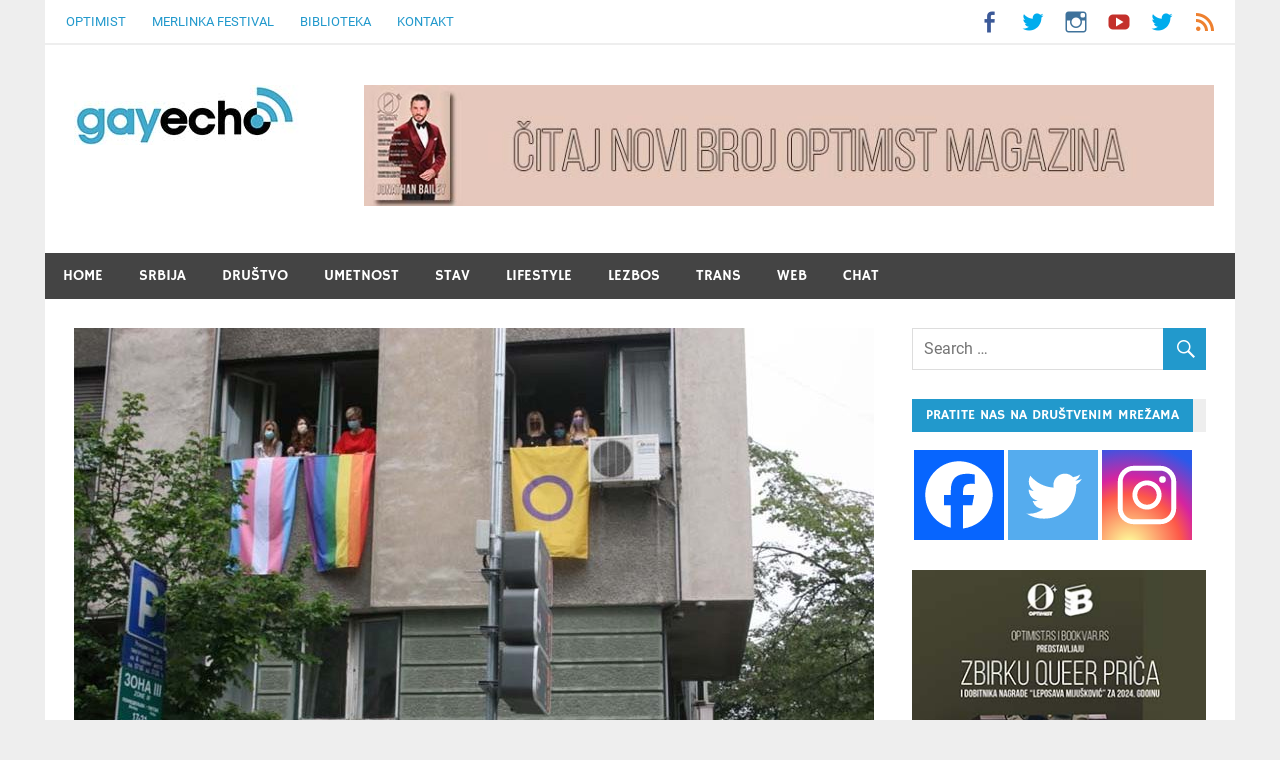

--- FILE ---
content_type: text/html; charset=UTF-8
request_url: https://gayecho.com/news/ombudsman-obojio-logo-u-boje-lgbt/
body_size: 20688
content:
<!DOCTYPE html>
<html lang="en-US">

<head>
	<link rel="apple-touch-icon" sizes="180x180" href="/apple-touch-icon.png">
	<link rel="icon" type="image/png" sizes="32x32" href="/favicon-32x32.png">
	<link rel="icon" type="image/png" sizes="16x16" href="/favicon-16x16.png">
	<link rel="manifest" href="/site.webmanifest">
	<link rel="mask-icon" href="/safari-pinned-tab.svg" color="#5bbad5">
	<meta name="msapplication-TileColor" content="#da532c">
	<meta name="theme-color" content="#ffffff">
	<script async src="https://pagead2.googlesyndication.com/pagead/js/adsbygoogle.js?client=ca-pub-4698472918800376"
     crossorigin="anonymous"></script>
<link rel="apple-touch-icon" sizes="57x57" href="/apple-icon-57x57.png">
<link rel="apple-touch-icon" sizes="60x60" href="/apple-icon-60x60.png">
<link rel="apple-touch-icon" sizes="72x72" href="/apple-icon-72x72.png">
<link rel="apple-touch-icon" sizes="76x76" href="/apple-icon-76x76.png">
<link rel="apple-touch-icon" sizes="114x114" href="/apple-icon-114x114.png">
<link rel="apple-touch-icon" sizes="120x120" href="/apple-icon-120x120.png">
<link rel="apple-touch-icon" sizes="144x144" href="/apple-icon-144x144.png">
<link rel="apple-touch-icon" sizes="152x152" href="/apple-icon-152x152.png">
<link rel="apple-touch-icon" sizes="180x180" href="/apple-icon-180x180.png">
<link rel="icon" type="image/png" sizes="192x192"  href="/android-icon-192x192.png">
<link rel="icon" type="image/png" sizes="32x32" href="/favicon-32x32.png">
<link rel="icon" type="image/png" sizes="96x96" href="/favicon-96x96.png">
<link rel="icon" type="image/png" sizes="16x16" href="/favicon-16x16.png">
<link rel="manifest" href="/manifest.json">
<meta name="msapplication-TileColor" content="#ffffff">
<meta name="msapplication-TileImage" content="/ms-icon-144x144.png">
<meta name="theme-color" content="#ffffff">
	
<meta name="twitter:card" content="summary_large_image">
<meta name="twitter:title" content="Ombudsman obojio logo u boje LGBT">
<meta name="twitter:description" content="TweetZaštitnik građana danas je, povodom Međunarodnog dana ponosa 27. juna, upozorio da se LGBTI osobe u Srbiji i dalje susreću sa napadima, pretnjama i nasiljem i ponovio da su potrebne [&hellip;]">
<meta name="twitter:image" content="https://gayecho.com/news/wp-content/uploads/2020/05/zastitnik-gradjana.jpg">

	<meta name="facebook-domain-verification" content="c9mimkxugje4qd473r3ve97o023jnu" />
<!-- Facebook Pixel Code -->
<script>
  !function(f,b,e,v,n,t,s)
  {if(f.fbq)return;n=f.fbq=function(){n.callMethod?
  n.callMethod.apply(n,arguments):n.queue.push(arguments)};
  if(!f._fbq)f._fbq=n;n.push=n;n.loaded=!0;n.version='2.0';
  n.queue=[];t=b.createElement(e);t.async=!0;
  t.src=v;s=b.getElementsByTagName(e)[0];
  s.parentNode.insertBefore(t,s)}(window, document,'script',
  'https://connect.facebook.net/en_US/fbevents.js');
  fbq('init', '762238300925536');
  fbq('track', 'PageView');
</script>
<noscript><img height="1" width="1" style="display:none"
  src="https://www.facebook.com/tr?id=762238300925536&ev=PageView&noscript=1"
/></noscript>
<!-- End Facebook Pixel Code -->
<meta charset="UTF-8">
<meta name="viewport" content="width=device-width, initial-scale=1">
<link rel="profile" href="http://gmpg.org/xfn/11">
<link rel="pingback" href="https://gayecho.com/news/xmlrpc.php">
	<script type="text/javascript">function theChampLoadEvent(e){var t=window.onload;if(typeof window.onload!="function"){window.onload=e}else{window.onload=function(){t();e()}}}</script>
		<script type="text/javascript">var theChampDefaultLang = 'en_US', theChampCloseIconPath = 'https://gayecho.com/news/wp-content/plugins/super-socializer/images/close.png';</script>
		<script>var theChampSiteUrl = 'https://gayecho.com/news', theChampVerified = 0, theChampEmailPopup = 0, heateorSsMoreSharePopupSearchText = 'Search';</script>
			<script> var theChampFBKey = '', theChampFBLang = 'en_US', theChampFbLikeMycred = 0, theChampSsga = 0, theChampCommentNotification = 0, theChampHeateorFcmRecentComments = 0, theChampFbIosLogin = 0; </script>
			<style type="text/css">
						.the_champ_button_instagram span.the_champ_svg,a.the_champ_instagram span.the_champ_svg{background:radial-gradient(circle at 30% 107%,#fdf497 0,#fdf497 5%,#fd5949 45%,#d6249f 60%,#285aeb 90%)}
					.the_champ_horizontal_sharing .the_champ_svg,.heateor_ss_standard_follow_icons_container .the_champ_svg{
					color: #fff;
				border-width: 0px;
		border-style: solid;
		border-color: transparent;
	}
		.the_champ_horizontal_sharing .theChampTCBackground{
		color:#666;
	}
		.the_champ_horizontal_sharing span.the_champ_svg:hover,.heateor_ss_standard_follow_icons_container span.the_champ_svg:hover{
				border-color: transparent;
	}
		.the_champ_vertical_sharing span.the_champ_svg,.heateor_ss_floating_follow_icons_container span.the_champ_svg{
					color: #fff;
				border-width: 0px;
		border-style: solid;
		border-color: transparent;
	}
		.the_champ_vertical_sharing .theChampTCBackground{
		color:#666;
	}
		.the_champ_vertical_sharing span.the_champ_svg:hover,.heateor_ss_floating_follow_icons_container span.the_champ_svg:hover{
						border-color: transparent;
		}
	@media screen and (max-width:783px){.the_champ_vertical_sharing{display:none!important}}div.heateor_ss_mobile_footer{display:none;}@media screen and (max-width:783px){div.the_champ_bottom_sharing div.the_champ_sharing_ul .theChampTCBackground{width:100%!important;background-color:white}div.the_champ_bottom_sharing{width:100%!important;left:0!important;}div.the_champ_bottom_sharing a{width:11.111111111111% !important;margin:0!important;padding:0!important;}div.the_champ_bottom_sharing .the_champ_svg{width:100%!important;}div.the_champ_bottom_sharing div.theChampTotalShareCount{font-size:.7em!important;line-height:28px!important}div.the_champ_bottom_sharing div.theChampTotalShareText{font-size:.5em!important;line-height:0px!important}div.heateor_ss_mobile_footer{display:block;height:40px;}.the_champ_bottom_sharing{padding:0!important;display:block!important;width: auto!important;bottom:-2px!important;top: auto!important;}.the_champ_bottom_sharing .the_champ_square_count{line-height: inherit;}.the_champ_bottom_sharing .theChampSharingArrow{display:none;}.the_champ_bottom_sharing .theChampTCBackground{margin-right: 1.1em !important}}</style>
	<meta name='robots' content='index, follow, max-image-preview:large, max-snippet:-1, max-video-preview:-1' />

	<!-- This site is optimized with the Yoast SEO plugin v26.7 - https://yoast.com/wordpress/plugins/seo/ -->
	<title>Ombudsman obojio logo u boje LGBT - GayEcho</title>
	<link rel="canonical" href="https://gayecho.com/news/ombudsman-obojio-logo-u-boje-lgbt/" />
	<meta property="og:locale" content="en_US" />
	<meta property="og:type" content="article" />
	<meta property="og:title" content="Ombudsman obojio logo u boje LGBT - GayEcho" />
	<meta property="og:description" content="TweetZaštitnik građana danas je, povodom Međunarodnog dana ponosa 27. juna, upozorio da se LGBTI osobe u Srbiji i dalje susreću sa napadima, pretnjama i nasiljem i ponovio da su potrebne [&hellip;]" />
	<meta property="og:url" content="https://gayecho.com/news/ombudsman-obojio-logo-u-boje-lgbt/" />
	<meta property="og:site_name" content="GayEcho" />
	<meta property="article:publisher" content="https://www.facebook.com/gayecho" />
	<meta property="article:published_time" content="2020-06-27T14:36:05+00:00" />
	<meta property="og:image" content="https://gayecho.com/news/wp-content/uploads/2020/05/zastitnik-gradjana.jpg" />
	<meta property="og:image:width" content="800" />
	<meta property="og:image:height" content="440" />
	<meta property="og:image:type" content="image/jpeg" />
	<meta name="author" content="admin" />
	<meta name="twitter:label1" content="Written by" />
	<meta name="twitter:data1" content="admin" />
	<meta name="twitter:label2" content="Est. reading time" />
	<meta name="twitter:data2" content="2 minutes" />
	<script type="application/ld+json" class="yoast-schema-graph">{"@context":"https://schema.org","@graph":[{"@type":"Article","@id":"https://gayecho.com/news/ombudsman-obojio-logo-u-boje-lgbt/#article","isPartOf":{"@id":"https://gayecho.com/news/ombudsman-obojio-logo-u-boje-lgbt/"},"author":{"name":"admin","@id":"https://gayecho.com/news/#/schema/person/8242572e33fa715d40519064238b57d2"},"headline":"Ombudsman obojio logo u boje LGBT","datePublished":"2020-06-27T14:36:05+00:00","mainEntityOfPage":{"@id":"https://gayecho.com/news/ombudsman-obojio-logo-u-boje-lgbt/"},"wordCount":412,"commentCount":0,"publisher":{"@id":"https://gayecho.com/news/#organization"},"image":{"@id":"https://gayecho.com/news/ombudsman-obojio-logo-u-boje-lgbt/#primaryimage"},"thumbnailUrl":"https://gayecho.com/news/wp-content/uploads/2020/05/zastitnik-gradjana.jpg","keywords":["aktivizam","Dnevnik","gej parada","Srbija"],"articleSection":["Društvo"],"inLanguage":"en-US","potentialAction":[{"@type":"CommentAction","name":"Comment","target":["https://gayecho.com/news/ombudsman-obojio-logo-u-boje-lgbt/#respond"]}]},{"@type":"WebPage","@id":"https://gayecho.com/news/ombudsman-obojio-logo-u-boje-lgbt/","url":"https://gayecho.com/news/ombudsman-obojio-logo-u-boje-lgbt/","name":"Ombudsman obojio logo u boje LGBT - GayEcho","isPartOf":{"@id":"https://gayecho.com/news/#website"},"primaryImageOfPage":{"@id":"https://gayecho.com/news/ombudsman-obojio-logo-u-boje-lgbt/#primaryimage"},"image":{"@id":"https://gayecho.com/news/ombudsman-obojio-logo-u-boje-lgbt/#primaryimage"},"thumbnailUrl":"https://gayecho.com/news/wp-content/uploads/2020/05/zastitnik-gradjana.jpg","datePublished":"2020-06-27T14:36:05+00:00","breadcrumb":{"@id":"https://gayecho.com/news/ombudsman-obojio-logo-u-boje-lgbt/#breadcrumb"},"inLanguage":"en-US","potentialAction":[{"@type":"ReadAction","target":["https://gayecho.com/news/ombudsman-obojio-logo-u-boje-lgbt/"]}]},{"@type":"ImageObject","inLanguage":"en-US","@id":"https://gayecho.com/news/ombudsman-obojio-logo-u-boje-lgbt/#primaryimage","url":"https://gayecho.com/news/wp-content/uploads/2020/05/zastitnik-gradjana.jpg","contentUrl":"https://gayecho.com/news/wp-content/uploads/2020/05/zastitnik-gradjana.jpg","width":800,"height":440},{"@type":"BreadcrumbList","@id":"https://gayecho.com/news/ombudsman-obojio-logo-u-boje-lgbt/#breadcrumb","itemListElement":[{"@type":"ListItem","position":1,"name":"Home","item":"https://gayecho.com/news/"},{"@type":"ListItem","position":2,"name":"Ombudsman obojio logo u boje LGBT"}]},{"@type":"WebSite","@id":"https://gayecho.com/news/#website","url":"https://gayecho.com/news/","name":"GayEcho","description":"Javni servis gej Srbije [LGBT Srbija]","publisher":{"@id":"https://gayecho.com/news/#organization"},"potentialAction":[{"@type":"SearchAction","target":{"@type":"EntryPoint","urlTemplate":"https://gayecho.com/news/?s={search_term_string}"},"query-input":{"@type":"PropertyValueSpecification","valueRequired":true,"valueName":"search_term_string"}}],"inLanguage":"en-US"},{"@type":"Organization","@id":"https://gayecho.com/news/#organization","name":"GayEcho","url":"https://gayecho.com/news/","logo":{"@type":"ImageObject","inLanguage":"en-US","@id":"https://gayecho.com/news/#/schema/logo/image/","url":"https://gayecho.com/news/wp-content/uploads/2017/03/gayecho-logo.jpg","contentUrl":"https://gayecho.com/news/wp-content/uploads/2017/03/gayecho-logo.jpg","width":225,"height":60,"caption":"GayEcho"},"image":{"@id":"https://gayecho.com/news/#/schema/logo/image/"},"sameAs":["https://www.facebook.com/gayecho","https://x.com/gayecho","https://www.instagram.com/ispustujme"]},{"@type":"Person","@id":"https://gayecho.com/news/#/schema/person/8242572e33fa715d40519064238b57d2","name":"admin","image":{"@type":"ImageObject","inLanguage":"en-US","@id":"https://gayecho.com/news/#/schema/person/image/","url":"https://secure.gravatar.com/avatar/b6c14e834ac333d79570a019cabf62da50c52d1473773bc0513edc256790dfe9?s=96&d=mm&r=g","contentUrl":"https://secure.gravatar.com/avatar/b6c14e834ac333d79570a019cabf62da50c52d1473773bc0513edc256790dfe9?s=96&d=mm&r=g","caption":"admin"},"url":"https://gayecho.com/news/author/admin/"}]}</script>
	<!-- / Yoast SEO plugin. -->


<link rel='dns-prefetch' href='//www.googletagmanager.com' />
<link rel='dns-prefetch' href='//pagead2.googlesyndication.com' />
<link rel="alternate" type="application/rss+xml" title="GayEcho &raquo; Feed" href="https://gayecho.com/news/feed/" />
<link rel="alternate" type="application/rss+xml" title="GayEcho &raquo; Comments Feed" href="https://gayecho.com/news/comments/feed/" />
<link rel="alternate" type="application/rss+xml" title="GayEcho &raquo; Ombudsman obojio logo u boje LGBT Comments Feed" href="https://gayecho.com/news/ombudsman-obojio-logo-u-boje-lgbt/feed/" />
<link rel="alternate" title="oEmbed (JSON)" type="application/json+oembed" href="https://gayecho.com/news/wp-json/oembed/1.0/embed?url=https%3A%2F%2Fgayecho.com%2Fnews%2Fombudsman-obojio-logo-u-boje-lgbt%2F" />
<link rel="alternate" title="oEmbed (XML)" type="text/xml+oembed" href="https://gayecho.com/news/wp-json/oembed/1.0/embed?url=https%3A%2F%2Fgayecho.com%2Fnews%2Fombudsman-obojio-logo-u-boje-lgbt%2F&#038;format=xml" />
<style id='wp-img-auto-sizes-contain-inline-css' type='text/css'>
img:is([sizes=auto i],[sizes^="auto," i]){contain-intrinsic-size:3000px 1500px}
/*# sourceURL=wp-img-auto-sizes-contain-inline-css */
</style>
<link rel='stylesheet' id='merlin-custom-fonts-css' href='https://gayecho.com/news/wp-content/themes/merlin/css/custom-fonts.css?ver=20180413' type='text/css' media='all' />
<style id='wp-emoji-styles-inline-css' type='text/css'>

	img.wp-smiley, img.emoji {
		display: inline !important;
		border: none !important;
		box-shadow: none !important;
		height: 1em !important;
		width: 1em !important;
		margin: 0 0.07em !important;
		vertical-align: -0.1em !important;
		background: none !important;
		padding: 0 !important;
	}
/*# sourceURL=wp-emoji-styles-inline-css */
</style>
<style id='wp-block-library-inline-css' type='text/css'>
:root{--wp-block-synced-color:#7a00df;--wp-block-synced-color--rgb:122,0,223;--wp-bound-block-color:var(--wp-block-synced-color);--wp-editor-canvas-background:#ddd;--wp-admin-theme-color:#007cba;--wp-admin-theme-color--rgb:0,124,186;--wp-admin-theme-color-darker-10:#006ba1;--wp-admin-theme-color-darker-10--rgb:0,107,160.5;--wp-admin-theme-color-darker-20:#005a87;--wp-admin-theme-color-darker-20--rgb:0,90,135;--wp-admin-border-width-focus:2px}@media (min-resolution:192dpi){:root{--wp-admin-border-width-focus:1.5px}}.wp-element-button{cursor:pointer}:root .has-very-light-gray-background-color{background-color:#eee}:root .has-very-dark-gray-background-color{background-color:#313131}:root .has-very-light-gray-color{color:#eee}:root .has-very-dark-gray-color{color:#313131}:root .has-vivid-green-cyan-to-vivid-cyan-blue-gradient-background{background:linear-gradient(135deg,#00d084,#0693e3)}:root .has-purple-crush-gradient-background{background:linear-gradient(135deg,#34e2e4,#4721fb 50%,#ab1dfe)}:root .has-hazy-dawn-gradient-background{background:linear-gradient(135deg,#faaca8,#dad0ec)}:root .has-subdued-olive-gradient-background{background:linear-gradient(135deg,#fafae1,#67a671)}:root .has-atomic-cream-gradient-background{background:linear-gradient(135deg,#fdd79a,#004a59)}:root .has-nightshade-gradient-background{background:linear-gradient(135deg,#330968,#31cdcf)}:root .has-midnight-gradient-background{background:linear-gradient(135deg,#020381,#2874fc)}:root{--wp--preset--font-size--normal:16px;--wp--preset--font-size--huge:42px}.has-regular-font-size{font-size:1em}.has-larger-font-size{font-size:2.625em}.has-normal-font-size{font-size:var(--wp--preset--font-size--normal)}.has-huge-font-size{font-size:var(--wp--preset--font-size--huge)}.has-text-align-center{text-align:center}.has-text-align-left{text-align:left}.has-text-align-right{text-align:right}.has-fit-text{white-space:nowrap!important}#end-resizable-editor-section{display:none}.aligncenter{clear:both}.items-justified-left{justify-content:flex-start}.items-justified-center{justify-content:center}.items-justified-right{justify-content:flex-end}.items-justified-space-between{justify-content:space-between}.screen-reader-text{border:0;clip-path:inset(50%);height:1px;margin:-1px;overflow:hidden;padding:0;position:absolute;width:1px;word-wrap:normal!important}.screen-reader-text:focus{background-color:#ddd;clip-path:none;color:#444;display:block;font-size:1em;height:auto;left:5px;line-height:normal;padding:15px 23px 14px;text-decoration:none;top:5px;width:auto;z-index:100000}html :where(.has-border-color){border-style:solid}html :where([style*=border-top-color]){border-top-style:solid}html :where([style*=border-right-color]){border-right-style:solid}html :where([style*=border-bottom-color]){border-bottom-style:solid}html :where([style*=border-left-color]){border-left-style:solid}html :where([style*=border-width]){border-style:solid}html :where([style*=border-top-width]){border-top-style:solid}html :where([style*=border-right-width]){border-right-style:solid}html :where([style*=border-bottom-width]){border-bottom-style:solid}html :where([style*=border-left-width]){border-left-style:solid}html :where(img[class*=wp-image-]){height:auto;max-width:100%}:where(figure){margin:0 0 1em}html :where(.is-position-sticky){--wp-admin--admin-bar--position-offset:var(--wp-admin--admin-bar--height,0px)}@media screen and (max-width:600px){html :where(.is-position-sticky){--wp-admin--admin-bar--position-offset:0px}}

/*# sourceURL=wp-block-library-inline-css */
</style><style id='global-styles-inline-css' type='text/css'>
:root{--wp--preset--aspect-ratio--square: 1;--wp--preset--aspect-ratio--4-3: 4/3;--wp--preset--aspect-ratio--3-4: 3/4;--wp--preset--aspect-ratio--3-2: 3/2;--wp--preset--aspect-ratio--2-3: 2/3;--wp--preset--aspect-ratio--16-9: 16/9;--wp--preset--aspect-ratio--9-16: 9/16;--wp--preset--color--black: #353535;--wp--preset--color--cyan-bluish-gray: #abb8c3;--wp--preset--color--white: #ffffff;--wp--preset--color--pale-pink: #f78da7;--wp--preset--color--vivid-red: #cf2e2e;--wp--preset--color--luminous-vivid-orange: #ff6900;--wp--preset--color--luminous-vivid-amber: #fcb900;--wp--preset--color--light-green-cyan: #7bdcb5;--wp--preset--color--vivid-green-cyan: #00d084;--wp--preset--color--pale-cyan-blue: #8ed1fc;--wp--preset--color--vivid-cyan-blue: #0693e3;--wp--preset--color--vivid-purple: #9b51e0;--wp--preset--color--primary: #2299cc;--wp--preset--color--light-gray: #f0f0f0;--wp--preset--color--dark-gray: #777777;--wp--preset--gradient--vivid-cyan-blue-to-vivid-purple: linear-gradient(135deg,rgb(6,147,227) 0%,rgb(155,81,224) 100%);--wp--preset--gradient--light-green-cyan-to-vivid-green-cyan: linear-gradient(135deg,rgb(122,220,180) 0%,rgb(0,208,130) 100%);--wp--preset--gradient--luminous-vivid-amber-to-luminous-vivid-orange: linear-gradient(135deg,rgb(252,185,0) 0%,rgb(255,105,0) 100%);--wp--preset--gradient--luminous-vivid-orange-to-vivid-red: linear-gradient(135deg,rgb(255,105,0) 0%,rgb(207,46,46) 100%);--wp--preset--gradient--very-light-gray-to-cyan-bluish-gray: linear-gradient(135deg,rgb(238,238,238) 0%,rgb(169,184,195) 100%);--wp--preset--gradient--cool-to-warm-spectrum: linear-gradient(135deg,rgb(74,234,220) 0%,rgb(151,120,209) 20%,rgb(207,42,186) 40%,rgb(238,44,130) 60%,rgb(251,105,98) 80%,rgb(254,248,76) 100%);--wp--preset--gradient--blush-light-purple: linear-gradient(135deg,rgb(255,206,236) 0%,rgb(152,150,240) 100%);--wp--preset--gradient--blush-bordeaux: linear-gradient(135deg,rgb(254,205,165) 0%,rgb(254,45,45) 50%,rgb(107,0,62) 100%);--wp--preset--gradient--luminous-dusk: linear-gradient(135deg,rgb(255,203,112) 0%,rgb(199,81,192) 50%,rgb(65,88,208) 100%);--wp--preset--gradient--pale-ocean: linear-gradient(135deg,rgb(255,245,203) 0%,rgb(182,227,212) 50%,rgb(51,167,181) 100%);--wp--preset--gradient--electric-grass: linear-gradient(135deg,rgb(202,248,128) 0%,rgb(113,206,126) 100%);--wp--preset--gradient--midnight: linear-gradient(135deg,rgb(2,3,129) 0%,rgb(40,116,252) 100%);--wp--preset--font-size--small: 13px;--wp--preset--font-size--medium: 20px;--wp--preset--font-size--large: 36px;--wp--preset--font-size--x-large: 42px;--wp--preset--spacing--20: 0.44rem;--wp--preset--spacing--30: 0.67rem;--wp--preset--spacing--40: 1rem;--wp--preset--spacing--50: 1.5rem;--wp--preset--spacing--60: 2.25rem;--wp--preset--spacing--70: 3.38rem;--wp--preset--spacing--80: 5.06rem;--wp--preset--shadow--natural: 6px 6px 9px rgba(0, 0, 0, 0.2);--wp--preset--shadow--deep: 12px 12px 50px rgba(0, 0, 0, 0.4);--wp--preset--shadow--sharp: 6px 6px 0px rgba(0, 0, 0, 0.2);--wp--preset--shadow--outlined: 6px 6px 0px -3px rgb(255, 255, 255), 6px 6px rgb(0, 0, 0);--wp--preset--shadow--crisp: 6px 6px 0px rgb(0, 0, 0);}:where(.is-layout-flex){gap: 0.5em;}:where(.is-layout-grid){gap: 0.5em;}body .is-layout-flex{display: flex;}.is-layout-flex{flex-wrap: wrap;align-items: center;}.is-layout-flex > :is(*, div){margin: 0;}body .is-layout-grid{display: grid;}.is-layout-grid > :is(*, div){margin: 0;}:where(.wp-block-columns.is-layout-flex){gap: 2em;}:where(.wp-block-columns.is-layout-grid){gap: 2em;}:where(.wp-block-post-template.is-layout-flex){gap: 1.25em;}:where(.wp-block-post-template.is-layout-grid){gap: 1.25em;}.has-black-color{color: var(--wp--preset--color--black) !important;}.has-cyan-bluish-gray-color{color: var(--wp--preset--color--cyan-bluish-gray) !important;}.has-white-color{color: var(--wp--preset--color--white) !important;}.has-pale-pink-color{color: var(--wp--preset--color--pale-pink) !important;}.has-vivid-red-color{color: var(--wp--preset--color--vivid-red) !important;}.has-luminous-vivid-orange-color{color: var(--wp--preset--color--luminous-vivid-orange) !important;}.has-luminous-vivid-amber-color{color: var(--wp--preset--color--luminous-vivid-amber) !important;}.has-light-green-cyan-color{color: var(--wp--preset--color--light-green-cyan) !important;}.has-vivid-green-cyan-color{color: var(--wp--preset--color--vivid-green-cyan) !important;}.has-pale-cyan-blue-color{color: var(--wp--preset--color--pale-cyan-blue) !important;}.has-vivid-cyan-blue-color{color: var(--wp--preset--color--vivid-cyan-blue) !important;}.has-vivid-purple-color{color: var(--wp--preset--color--vivid-purple) !important;}.has-black-background-color{background-color: var(--wp--preset--color--black) !important;}.has-cyan-bluish-gray-background-color{background-color: var(--wp--preset--color--cyan-bluish-gray) !important;}.has-white-background-color{background-color: var(--wp--preset--color--white) !important;}.has-pale-pink-background-color{background-color: var(--wp--preset--color--pale-pink) !important;}.has-vivid-red-background-color{background-color: var(--wp--preset--color--vivid-red) !important;}.has-luminous-vivid-orange-background-color{background-color: var(--wp--preset--color--luminous-vivid-orange) !important;}.has-luminous-vivid-amber-background-color{background-color: var(--wp--preset--color--luminous-vivid-amber) !important;}.has-light-green-cyan-background-color{background-color: var(--wp--preset--color--light-green-cyan) !important;}.has-vivid-green-cyan-background-color{background-color: var(--wp--preset--color--vivid-green-cyan) !important;}.has-pale-cyan-blue-background-color{background-color: var(--wp--preset--color--pale-cyan-blue) !important;}.has-vivid-cyan-blue-background-color{background-color: var(--wp--preset--color--vivid-cyan-blue) !important;}.has-vivid-purple-background-color{background-color: var(--wp--preset--color--vivid-purple) !important;}.has-black-border-color{border-color: var(--wp--preset--color--black) !important;}.has-cyan-bluish-gray-border-color{border-color: var(--wp--preset--color--cyan-bluish-gray) !important;}.has-white-border-color{border-color: var(--wp--preset--color--white) !important;}.has-pale-pink-border-color{border-color: var(--wp--preset--color--pale-pink) !important;}.has-vivid-red-border-color{border-color: var(--wp--preset--color--vivid-red) !important;}.has-luminous-vivid-orange-border-color{border-color: var(--wp--preset--color--luminous-vivid-orange) !important;}.has-luminous-vivid-amber-border-color{border-color: var(--wp--preset--color--luminous-vivid-amber) !important;}.has-light-green-cyan-border-color{border-color: var(--wp--preset--color--light-green-cyan) !important;}.has-vivid-green-cyan-border-color{border-color: var(--wp--preset--color--vivid-green-cyan) !important;}.has-pale-cyan-blue-border-color{border-color: var(--wp--preset--color--pale-cyan-blue) !important;}.has-vivid-cyan-blue-border-color{border-color: var(--wp--preset--color--vivid-cyan-blue) !important;}.has-vivid-purple-border-color{border-color: var(--wp--preset--color--vivid-purple) !important;}.has-vivid-cyan-blue-to-vivid-purple-gradient-background{background: var(--wp--preset--gradient--vivid-cyan-blue-to-vivid-purple) !important;}.has-light-green-cyan-to-vivid-green-cyan-gradient-background{background: var(--wp--preset--gradient--light-green-cyan-to-vivid-green-cyan) !important;}.has-luminous-vivid-amber-to-luminous-vivid-orange-gradient-background{background: var(--wp--preset--gradient--luminous-vivid-amber-to-luminous-vivid-orange) !important;}.has-luminous-vivid-orange-to-vivid-red-gradient-background{background: var(--wp--preset--gradient--luminous-vivid-orange-to-vivid-red) !important;}.has-very-light-gray-to-cyan-bluish-gray-gradient-background{background: var(--wp--preset--gradient--very-light-gray-to-cyan-bluish-gray) !important;}.has-cool-to-warm-spectrum-gradient-background{background: var(--wp--preset--gradient--cool-to-warm-spectrum) !important;}.has-blush-light-purple-gradient-background{background: var(--wp--preset--gradient--blush-light-purple) !important;}.has-blush-bordeaux-gradient-background{background: var(--wp--preset--gradient--blush-bordeaux) !important;}.has-luminous-dusk-gradient-background{background: var(--wp--preset--gradient--luminous-dusk) !important;}.has-pale-ocean-gradient-background{background: var(--wp--preset--gradient--pale-ocean) !important;}.has-electric-grass-gradient-background{background: var(--wp--preset--gradient--electric-grass) !important;}.has-midnight-gradient-background{background: var(--wp--preset--gradient--midnight) !important;}.has-small-font-size{font-size: var(--wp--preset--font-size--small) !important;}.has-medium-font-size{font-size: var(--wp--preset--font-size--medium) !important;}.has-large-font-size{font-size: var(--wp--preset--font-size--large) !important;}.has-x-large-font-size{font-size: var(--wp--preset--font-size--x-large) !important;}
/*# sourceURL=global-styles-inline-css */
</style>

<style id='classic-theme-styles-inline-css' type='text/css'>
/*! This file is auto-generated */
.wp-block-button__link{color:#fff;background-color:#32373c;border-radius:9999px;box-shadow:none;text-decoration:none;padding:calc(.667em + 2px) calc(1.333em + 2px);font-size:1.125em}.wp-block-file__button{background:#32373c;color:#fff;text-decoration:none}
/*# sourceURL=/wp-includes/css/classic-themes.min.css */
</style>
<link rel='stylesheet' id='merlin-stylesheet-css' href='https://gayecho.com/news/wp-content/themes/merlin/style.css?ver=1.4.4' type='text/css' media='all' />
<style id='merlin-stylesheet-inline-css' type='text/css'>
.site-title, .site-description {
	position: absolute;
	clip: rect(1px, 1px, 1px, 1px);
}
/*# sourceURL=merlin-stylesheet-inline-css */
</style>
<link rel='stylesheet' id='genericons-css' href='https://gayecho.com/news/wp-content/themes/merlin/css/genericons/genericons.css?ver=3.4.1' type='text/css' media='all' />
<link rel='stylesheet' id='themezee-related-posts-css' href='https://gayecho.com/news/wp-content/themes/merlin/css/themezee-related-posts.css?ver=20160421' type='text/css' media='all' />
<link rel='stylesheet' id='merlin-flexslider-css' href='https://gayecho.com/news/wp-content/themes/merlin/css/flexslider.css?ver=6.9' type='text/css' media='all' />
<link rel='stylesheet' id='the_champ_frontend_css-css' href='https://gayecho.com/news/wp-content/plugins/super-socializer/css/front.css?ver=7.14.5' type='text/css' media='all' />
<link rel='stylesheet' id='__EPYT__style-css' href='https://gayecho.com/news/wp-content/plugins/youtube-embed-plus/styles/ytprefs.min.css?ver=14.2.4' type='text/css' media='all' />
<style id='__EPYT__style-inline-css' type='text/css'>

                .epyt-gallery-thumb {
                        width: 33.333%;
                }
                
/*# sourceURL=__EPYT__style-inline-css */
</style>
<script type="text/javascript" src="https://gayecho.com/news/wp-includes/js/jquery/jquery.min.js?ver=3.7.1" id="jquery-core-js"></script>
<script type="text/javascript" src="https://gayecho.com/news/wp-includes/js/jquery/jquery-migrate.min.js?ver=3.4.1" id="jquery-migrate-js"></script>
<script type="text/javascript" src="https://gayecho.com/news/wp-content/themes/merlin/js/navigation.js?ver=20160719" id="merlin-jquery-navigation-js"></script>
<script type="text/javascript" src="https://gayecho.com/news/wp-content/themes/merlin/js/sidebar.js?ver=6.9" id="merlin-jquery-sidebar-js"></script>
<script type="text/javascript" src="https://gayecho.com/news/wp-content/themes/merlin/js/jquery.flexslider-min.js?ver=2.6.0" id="merlin-flexslider-js"></script>
<script type="text/javascript" id="merlin-post-slider-js-extra">
/* <![CDATA[ */
var merlin_slider_params = {"animation":"slide","speed":"3000"};
//# sourceURL=merlin-post-slider-js-extra
/* ]]> */
</script>
<script type="text/javascript" src="https://gayecho.com/news/wp-content/themes/merlin/js/slider.js?ver=6.9" id="merlin-post-slider-js"></script>
<script type="text/javascript" id="ai-js-js-extra">
/* <![CDATA[ */
var MyAjax = {"ajaxurl":"https://gayecho.com/news/wp-admin/admin-ajax.php","security":"c78607b706"};
//# sourceURL=ai-js-js-extra
/* ]]> */
</script>
<script type="text/javascript" src="https://gayecho.com/news/wp-content/plugins/advanced-iframe/js/ai.min.js?ver=510633" id="ai-js-js"></script>
<script type="text/javascript" id="__ytprefs__-js-extra">
/* <![CDATA[ */
var _EPYT_ = {"ajaxurl":"https://gayecho.com/news/wp-admin/admin-ajax.php","security":"508aba9fbc","gallery_scrolloffset":"20","eppathtoscripts":"https://gayecho.com/news/wp-content/plugins/youtube-embed-plus/scripts/","eppath":"https://gayecho.com/news/wp-content/plugins/youtube-embed-plus/","epresponsiveselector":"[\"iframe.__youtube_prefs__\",\"iframe[src*='youtube.com']\",\"iframe[src*='youtube-nocookie.com']\",\"iframe[data-ep-src*='youtube.com']\",\"iframe[data-ep-src*='youtube-nocookie.com']\",\"iframe[data-ep-gallerysrc*='youtube.com']\"]","epdovol":"1","version":"14.2.4","evselector":"iframe.__youtube_prefs__[src], iframe[src*=\"youtube.com/embed/\"], iframe[src*=\"youtube-nocookie.com/embed/\"]","ajax_compat":"","maxres_facade":"eager","ytapi_load":"light","pause_others":"","stopMobileBuffer":"1","facade_mode":"","not_live_on_channel":""};
//# sourceURL=__ytprefs__-js-extra
/* ]]> */
</script>
<script type="text/javascript" src="https://gayecho.com/news/wp-content/plugins/youtube-embed-plus/scripts/ytprefs.min.js?ver=14.2.4" id="__ytprefs__-js"></script>
<link rel="https://api.w.org/" href="https://gayecho.com/news/wp-json/" /><link rel="alternate" title="JSON" type="application/json" href="https://gayecho.com/news/wp-json/wp/v2/posts/11934" /><link rel="EditURI" type="application/rsd+xml" title="RSD" href="https://gayecho.com/news/xmlrpc.php?rsd" />
<meta name="generator" content="WordPress 6.9" />
<link rel='shortlink' href='https://gayecho.com/news/?p=11934' />
<meta name="generator" content="Site Kit by Google 1.170.0" /><meta name="google-site-verification" content="8ifb8PrKthfDw0-rH2ssPm3kLbMmJlQ8R1Fju0_Ik2c">
<!-- Google AdSense meta tags added by Site Kit -->
<meta name="google-adsense-platform-account" content="ca-host-pub-2644536267352236">
<meta name="google-adsense-platform-domain" content="sitekit.withgoogle.com">
<!-- End Google AdSense meta tags added by Site Kit -->

<!-- Google AdSense snippet added by Site Kit -->
<script type="text/javascript" async="async" src="https://pagead2.googlesyndication.com/pagead/js/adsbygoogle.js?client=ca-pub-2328936569011503&amp;host=ca-host-pub-2644536267352236" crossorigin="anonymous"></script>

<!-- End Google AdSense snippet added by Site Kit -->
<link rel="icon" href="https://gayecho.com/news/wp-content/uploads/2024/01/cropped-gayecho-32x32.png" sizes="32x32" />
<link rel="icon" href="https://gayecho.com/news/wp-content/uploads/2024/01/cropped-gayecho-192x192.png" sizes="192x192" />
<link rel="apple-touch-icon" href="https://gayecho.com/news/wp-content/uploads/2024/01/cropped-gayecho-180x180.png" />
<meta name="msapplication-TileImage" content="https://gayecho.com/news/wp-content/uploads/2024/01/cropped-gayecho-270x270.png" />
<script data-ad-client="ca-pub-4698472918800376" async src="https://pagead2.googlesyndication.com/pagead/js/adsbygoogle.js"></script>
</head>

<body class="wp-singular post-template-default single single-post postid-11934 single-format-standard wp-custom-logo wp-theme-merlin sticky-navigation">

	<div id="page" class="hfeed site">

		<a class="skip-link screen-reader-text" href="#content">Skip to content</a>

		<header id="masthead" class="site-header clearfix" role="banner">

			<div id="header-top" class="header-bar-wrap">

				
	<div id="header-bar" class="header-bar clearfix">
		
		
			<div id="header-social-icons" class="social-icons-navigation clearfix">

				<ul id="menu-social-menu" class="social-icons-menu"><li id="menu-item-404" class="menu-item menu-item-type-custom menu-item-object-custom menu-item-404"><a href="https://www.facebook.com/gayecho/"><span class="screen-reader-text">Facebook</span></a></li>
<li id="menu-item-405" class="menu-item menu-item-type-custom menu-item-object-custom menu-item-405"><a href="https://twitter.com/gayecho"><span class="screen-reader-text">Twitter</span></a></li>
<li id="menu-item-406" class="menu-item menu-item-type-custom menu-item-object-custom menu-item-406"><a href="https://www.instagram.com/merlinkafest/"><span class="screen-reader-text">Instagram</span></a></li>
<li id="menu-item-424" class="menu-item menu-item-type-custom menu-item-object-custom menu-item-424"><a href="http://www.youtube.com/merlinkafest"><span class="screen-reader-text">YouTube</span></a></li>
<li id="menu-item-425" class="menu-item menu-item-type-custom menu-item-object-custom menu-item-425"><a href="http://twitter.com/LGBTSrbija"><span class="screen-reader-text">Twitter</span></a></li>
<li id="menu-item-598" class="menu-item menu-item-type-custom menu-item-object-custom menu-item-598"><a href="http://gayecho.com/news/feed/"><span class="screen-reader-text">RSS</span></a></li>
</ul>			
			</div>
		
				
		
			<nav id="top-navigation" class="secondary-navigation navigation clearfix" role="navigation">
				
				<ul id="menu-top-menu" class="top-navigation-menu"><li id="menu-item-412" class="menu-item menu-item-type-custom menu-item-object-custom menu-item-412"><a href="http://www.optimist.rs">Optimist</a></li>
<li id="menu-item-407" class="menu-item menu-item-type-custom menu-item-object-custom menu-item-407"><a href="http://www.merlinka.com">Merlinka festival</a></li>
<li id="menu-item-565" class="menu-item menu-item-type-custom menu-item-object-custom menu-item-565"><a href="http://www.gayecho.com/books/">Biblioteka</a></li>
<li id="menu-item-411" class="menu-item menu-item-type-custom menu-item-object-custom menu-item-411"><a href="http://gayecho.com/news/kontakt/">Kontakt</a></li>
</ul>			</nav>
		
				
	</div>
			</div>

			<div class="header-main clearfix">

				<div id="logo" class="site-branding clearfix">

					<a href="https://gayecho.com/news/" class="custom-logo-link" rel="home"><img width="225" height="60" src="https://gayecho.com/news/wp-content/uploads/2017/03/gayecho-logo.jpg" class="custom-logo" alt="GayEcho" decoding="async" /></a>					
		<p class="site-title"><a href="https://gayecho.com/news/" rel="home">GayEcho</a></p>

	                    
			<p class="site-description">Javni servis gej Srbije [LGBT Srbija]</p>

		
				</div><!-- .site-branding -->

				<div class="header-widgets clearfix">

                    <aside id="text-17" class="header-widget widget_text">			<div class="textwidget"><p><a href="https://www.optimist.rs/optimist-magazin-87-decembar-2025/"><img fetchpriority="high" decoding="async" class="alignnone wp-image-18360" src="https://gayecho.com/news/wp-content/uploads/2026/01/optimist87g.jpg" alt="" width="850" height="120" srcset="https://gayecho.com/news/wp-content/uploads/2026/01/optimist87g.jpg 885w, https://gayecho.com/news/wp-content/uploads/2026/01/optimist87g-768x108.jpg 768w, https://gayecho.com/news/wp-content/uploads/2026/01/optimist87g-880x125.jpg 880w" sizes="(max-width: 850px) 100vw, 850px" /></a></p>
</div>
		</aside>
				</div><!-- .header-widgets -->

			</div><!-- .header-main -->

			<nav id="main-navigation" class="primary-navigation navigation clearfix" role="navigation">
				<ul id="menu-main-menu" class="main-navigation-menu"><li id="menu-item-413" class="menu-item menu-item-type-custom menu-item-object-custom menu-item-413"><a href="http://www.gayecho.com/news">Home</a></li>
<li id="menu-item-15388" class="menu-item menu-item-type-custom menu-item-object-custom menu-item-15388"><a href="https://gayecho.com/news/tag/srbija/">Srbija</a></li>
<li id="menu-item-390" class="menu-item menu-item-type-taxonomy menu-item-object-category current-post-ancestor current-menu-parent current-post-parent menu-item-390"><a href="https://gayecho.com/news/category/drustvo/">Društvo</a></li>
<li id="menu-item-391" class="menu-item menu-item-type-taxonomy menu-item-object-category menu-item-has-children menu-item-391"><a href="https://gayecho.com/news/category/umetnost/">Umetnost</a>
<ul class="sub-menu">
	<li id="menu-item-392" class="menu-item menu-item-type-taxonomy menu-item-object-category menu-item-392"><a href="https://gayecho.com/news/category/umetnost/film/">Film i televizija</a></li>
	<li id="menu-item-394" class="menu-item menu-item-type-taxonomy menu-item-object-category menu-item-394"><a href="https://gayecho.com/news/category/umetnost/muzika/">Muzika</a></li>
	<li id="menu-item-395" class="menu-item menu-item-type-taxonomy menu-item-object-category menu-item-395"><a href="https://gayecho.com/news/category/umetnost/pozoriste/">Pozorište</a></li>
	<li id="menu-item-393" class="menu-item menu-item-type-taxonomy menu-item-object-category menu-item-393"><a href="https://gayecho.com/news/category/umetnost/knjizevnost/">Književnost</a></li>
	<li id="menu-item-518" class="menu-item menu-item-type-taxonomy menu-item-object-category menu-item-518"><a href="https://gayecho.com/news/category/umetnost/moda/">Moda</a></li>
</ul>
</li>
<li id="menu-item-401" class="menu-item menu-item-type-taxonomy menu-item-object-category menu-item-401"><a href="https://gayecho.com/news/category/stav/">Stav</a></li>
<li id="menu-item-397" class="menu-item menu-item-type-taxonomy menu-item-object-category menu-item-has-children menu-item-397"><a href="https://gayecho.com/news/category/lifestyle/">Lifestyle</a>
<ul class="sub-menu">
	<li id="menu-item-399" class="menu-item menu-item-type-taxonomy menu-item-object-category menu-item-399"><a href="https://gayecho.com/news/category/lifestyle/seksizdravlje/">Seks i zdravlje</a></li>
	<li id="menu-item-398" class="menu-item menu-item-type-taxonomy menu-item-object-category menu-item-398"><a href="https://gayecho.com/news/category/lifestyle/putovanja/">Putovanja</a></li>
	<li id="menu-item-400" class="menu-item menu-item-type-taxonomy menu-item-object-category menu-item-400"><a href="https://gayecho.com/news/category/lifestyle/sport/">Sport</a></li>
</ul>
</li>
<li id="menu-item-396" class="menu-item menu-item-type-taxonomy menu-item-object-category menu-item-396"><a href="https://gayecho.com/news/category/lezbos/">Lezbos</a></li>
<li id="menu-item-402" class="menu-item menu-item-type-taxonomy menu-item-object-category menu-item-402"><a href="https://gayecho.com/news/category/trans/">Trans</a></li>
<li id="menu-item-403" class="menu-item menu-item-type-taxonomy menu-item-object-category menu-item-403"><a href="https://gayecho.com/news/category/web/">Web</a></li>
<li id="menu-item-13842" class="menu-item menu-item-type-post_type menu-item-object-page menu-item-13842"><a href="https://gayecho.com/news/chat/">Chat</a></li>
</ul>			</nav><!-- #main-navigation -->

			
		</header><!-- #masthead -->

		<div id="content" class="site-content container clearfix">

	<section id="primary" class="content-area">
		<main id="main" class="site-main" role="main">
		
					
		
	<article id="post-11934" class="post-11934 post type-post status-publish format-standard has-post-thumbnail hentry category-drustvo tag-aktivizam tag-dnevnik tag-gej-parada tag-srbija">
		
		<img width="800" height="410" src="https://gayecho.com/news/wp-content/uploads/2020/05/zastitnik-gradjana-800x410.jpg" class="attachment-post-thumbnail size-post-thumbnail wp-post-image" alt="" decoding="async" />		
		<header class="entry-header">
			
			<h1 class="entry-title">Ombudsman obojio logo u boje LGBT</h1>			
			
			<div class="entry-meta">

			<span class="meta-date">Posted on <a href="https://gayecho.com/news/ombudsman-obojio-logo-u-boje-lgbt/" title="06:36" rel="bookmark"><time class="entry-date published updated" datetime="2020-06-27T06:36:05-08:00">27/06/2020</time></a></span>
			</div>

		
		</header><!-- .entry-header -->

		<div class="entry-content clearfix">
			<div style='clear:both'></div><div style="float: right" class='the_champ_counter_container the_champ_horizontal_counter'><div class='the_champ_counter_title' style="font-weight:bold"></div><ul class="the_champ_sharing_ul"><li style="padding:7.35px 0 !important" class="the_champ_facebook_share"><div class="fb-share-button" data-href="https://gayecho.com/news/ombudsman-obojio-logo-u-boje-lgbt/" data-layout="button_count"></div></li><li style="padding:7.35px 0 !important" class="the_champ_twitter_tweet" data-super-socializer-href="https://gayecho.com/news/ombudsman-obojio-logo-u-boje-lgbt/"><a href="https://twitter.com/share" class="twitter-share-button" data-url="https://gayecho.com/news/ombudsman-obojio-logo-u-boje-lgbt/" data-counturl="https://gayecho.com/news/ombudsman-obojio-logo-u-boje-lgbt/" data-text="Ombudsman+obojio+logo+u+boje+LGBT" data-via="gayecho" data-lang="" >Tweet</a><script>!function(d,s,id){var js,fjs=d.getElementsByTagName(s)[0],p=/^http:/.test(d.location)?"http":"https";if(!d.getElementById(id)){js=d.createElement(s);js.id=id;js.src=p+"://platform.twitter.com/widgets.js";fjs.parentNode.insertBefore(js,fjs);}}(document, "script", "twitter-wjs");</script></li><li style="padding:7.35px 0!important;margin-top:-2px!important" class="the_champ_linkedin_share"><script src="//platform.linkedin.com/in.js" type="text/javascript">lang: </script><script type="IN/Share" data-url="https://gayecho.com/news/ombudsman-obojio-logo-u-boje-lgbt/" data-counter="right"></script></li></ul><div style="clear:both"></div></div><div style='clear:both'></div><br/><p>Zaštitnik građana danas je, povodom Međunarodnog dana ponosa 27. juna, upozorio da se LGBTI osobe u Srbiji i dalje susreću sa napadima, pretnjama i nasiljem i ponovio da su potrebne izmene Кrivičnog zakonika kojima će se krivična dela izvršena na osnovu seksualne orijentacije i rodnog identiteta tretirati kao dela rasizma i netolerancije.</p>
<p>Zamenica zaštitnika građana za rodnu ravnopravnost Jelena Stojanović je sa saradnicama danas istakla zastave LGBTI pokreta na zgradi ove nezavisne državne institucije u znak podrške osobama drugačije seksualne orijentacije i rodnog identiteta.</p>
<p>Logo Zaštitnika građana na zvaničnom internet sajtu ove institucije u subotu, 27. juna, biće prekriven zastavom duginih boja.</p>
<p>Zaštitnik građana konstatuje da se pripadnici LGBTI zajednice još uvek suočavaju sa nasiljem, pretnjama, govorom mržnje i zločinima iz mržnje usled predrasuda i ukazuje na to da se u Srbiji nedovoljno primenjuje institut zločina iz mržnje i ne sprovode mere posvećene podizanju svesti o pravima LGBTI osoba.</p>
<div style="clear:both; margin-top:0em; margin-bottom:1em;"><a href="https://gayecho.com/news/lgbt-zajednica-dobila-izvinjenje-od-crkve-norveske/" target="_self" rel="nofollow" class="u38721d4c3d0221985f521a90694b88fe"><!-- INLINE RELATED POSTS 1/3 //--><style> .u38721d4c3d0221985f521a90694b88fe , .u38721d4c3d0221985f521a90694b88fe .postImageUrl , .u38721d4c3d0221985f521a90694b88fe .centered-text-area { min-height: 80px; position: relative; } .u38721d4c3d0221985f521a90694b88fe , .u38721d4c3d0221985f521a90694b88fe:hover , .u38721d4c3d0221985f521a90694b88fe:visited , .u38721d4c3d0221985f521a90694b88fe:active { border:0!important; } .u38721d4c3d0221985f521a90694b88fe .clearfix:after { content: ""; display: table; clear: both; } .u38721d4c3d0221985f521a90694b88fe { display: block; transition: background-color 250ms; webkit-transition: background-color 250ms; width: 100%; opacity: 1; transition: opacity 250ms; webkit-transition: opacity 250ms; background-color: #3498DB; box-shadow: 0 1px 2px rgba(0, 0, 0, 0.17); -moz-box-shadow: 0 1px 2px rgba(0, 0, 0, 0.17); -o-box-shadow: 0 1px 2px rgba(0, 0, 0, 0.17); -webkit-box-shadow: 0 1px 2px rgba(0, 0, 0, 0.17); } .u38721d4c3d0221985f521a90694b88fe:active , .u38721d4c3d0221985f521a90694b88fe:hover { opacity: 1; transition: opacity 250ms; webkit-transition: opacity 250ms; background-color: #2980B9; } .u38721d4c3d0221985f521a90694b88fe .centered-text-area { width: 100%; position: relative; } .u38721d4c3d0221985f521a90694b88fe .ctaText { border-bottom: 0 solid #fff; color: #ECF0F1; font-size: 16px; font-weight: bold; margin: 0; padding: 0; text-decoration: underline; } .u38721d4c3d0221985f521a90694b88fe .postTitle { color: #FFFFFF; font-size: 16px; font-weight: 600; margin: 0; padding: 0; width: 100%; } .u38721d4c3d0221985f521a90694b88fe .ctaButton { background-color: #2980B9!important; color: #ECF0F1; border: none; border-radius: 3px; box-shadow: none; font-size: 14px; font-weight: bold; line-height: 26px; moz-border-radius: 3px; text-align: center; text-decoration: none; text-shadow: none; width: 80px; min-height: 80px; background: url(https://gayecho.com/news/wp-content/plugins/intelly-related-posts/assets/images/simple-arrow.png)no-repeat; position: absolute; right: 0; top: 0; } .u38721d4c3d0221985f521a90694b88fe:hover .ctaButton { background-color: #3498DB!important; } .u38721d4c3d0221985f521a90694b88fe .centered-text { display: table; height: 80px; padding-left: 18px; top: 0; } .u38721d4c3d0221985f521a90694b88fe .u38721d4c3d0221985f521a90694b88fe-content { display: table-cell; margin: 0; padding: 0; padding-right: 108px; position: relative; vertical-align: middle; width: 100%; } .u38721d4c3d0221985f521a90694b88fe:after { content: ""; display: block; clear: both; } </style><div class="centered-text-area"><div class="centered-text" style="float: left;"><div class="u38721d4c3d0221985f521a90694b88fe-content"><span class="ctaText">ČITAJTE:</span>&nbsp; <span class="postTitle">LGBT zajednica dobila izvinjenje od Crkve Norveške</span></div></div></div><div class="ctaButton"></div></a></div><p>Pored ovih problema, Zaštitnik građana navodi i pravnu neuređenost istopolnih zajednica i posledica prilagođavanja (promene) pola i rodnog identiteta, ali i problem održavanja hormonskog statusa trans osoba zbog čega je u izveštaju za prošlu godinu ponovio preporuku Vladi Srbije o potrebi regulisanja pravnih posledica prilagođavanja pola i rodnog identiteta.</p>
<p>Među brojne probleme mladih LGBTI osoba u Srbiji spada i teška egzistencijalna situacija u kojoj se nađu nakon što porodicama saopšte svoju seksualnu orijentaciju, jer za njih ne postoje odgovarajući servisi podrške, kaže Zaštitnik građana.</p>
<p>Po pitanju zaštite prava interseks osoba, Zaštitnik građana podseća da je u izveštaju za 2019. godinu ukazao na to da Zakon o zabrani diskriminacije i drugi relevantni zakoni eksplicitno ne zabranjuju diskriminaciju interseks osoba, iako je Srbija dobila takvu preporuku u Trećem ciklusu Univerzalnog periodičnog pregleda Ujedinjenih nacija 24. januara 2018. godine.</p>
<div style="clear:both; margin-top:0em; margin-bottom:1em;"><a href="https://gayecho.com/news/skoro-87-odsto-lgbt-osoba-u-srbiji-trpelo-pritisak-da-promeni-svoj-identitet/" target="_self" rel="nofollow" class="u6fc7de11475518e5b7f3ab2d94733e69"><!-- INLINE RELATED POSTS 2/3 //--><style> .u6fc7de11475518e5b7f3ab2d94733e69 , .u6fc7de11475518e5b7f3ab2d94733e69 .postImageUrl , .u6fc7de11475518e5b7f3ab2d94733e69 .centered-text-area { min-height: 80px; position: relative; } .u6fc7de11475518e5b7f3ab2d94733e69 , .u6fc7de11475518e5b7f3ab2d94733e69:hover , .u6fc7de11475518e5b7f3ab2d94733e69:visited , .u6fc7de11475518e5b7f3ab2d94733e69:active { border:0!important; } .u6fc7de11475518e5b7f3ab2d94733e69 .clearfix:after { content: ""; display: table; clear: both; } .u6fc7de11475518e5b7f3ab2d94733e69 { display: block; transition: background-color 250ms; webkit-transition: background-color 250ms; width: 100%; opacity: 1; transition: opacity 250ms; webkit-transition: opacity 250ms; background-color: #3498DB; box-shadow: 0 1px 2px rgba(0, 0, 0, 0.17); -moz-box-shadow: 0 1px 2px rgba(0, 0, 0, 0.17); -o-box-shadow: 0 1px 2px rgba(0, 0, 0, 0.17); -webkit-box-shadow: 0 1px 2px rgba(0, 0, 0, 0.17); } .u6fc7de11475518e5b7f3ab2d94733e69:active , .u6fc7de11475518e5b7f3ab2d94733e69:hover { opacity: 1; transition: opacity 250ms; webkit-transition: opacity 250ms; background-color: #2980B9; } .u6fc7de11475518e5b7f3ab2d94733e69 .centered-text-area { width: 100%; position: relative; } .u6fc7de11475518e5b7f3ab2d94733e69 .ctaText { border-bottom: 0 solid #fff; color: #ECF0F1; font-size: 16px; font-weight: bold; margin: 0; padding: 0; text-decoration: underline; } .u6fc7de11475518e5b7f3ab2d94733e69 .postTitle { color: #FFFFFF; font-size: 16px; font-weight: 600; margin: 0; padding: 0; width: 100%; } .u6fc7de11475518e5b7f3ab2d94733e69 .ctaButton { background-color: #2980B9!important; color: #ECF0F1; border: none; border-radius: 3px; box-shadow: none; font-size: 14px; font-weight: bold; line-height: 26px; moz-border-radius: 3px; text-align: center; text-decoration: none; text-shadow: none; width: 80px; min-height: 80px; background: url(https://gayecho.com/news/wp-content/plugins/intelly-related-posts/assets/images/simple-arrow.png)no-repeat; position: absolute; right: 0; top: 0; } .u6fc7de11475518e5b7f3ab2d94733e69:hover .ctaButton { background-color: #3498DB!important; } .u6fc7de11475518e5b7f3ab2d94733e69 .centered-text { display: table; height: 80px; padding-left: 18px; top: 0; } .u6fc7de11475518e5b7f3ab2d94733e69 .u6fc7de11475518e5b7f3ab2d94733e69-content { display: table-cell; margin: 0; padding: 0; padding-right: 108px; position: relative; vertical-align: middle; width: 100%; } .u6fc7de11475518e5b7f3ab2d94733e69:after { content: ""; display: block; clear: both; } </style><div class="centered-text-area"><div class="centered-text" style="float: left;"><div class="u6fc7de11475518e5b7f3ab2d94733e69-content"><span class="ctaText">ČITAJTE:</span>&nbsp; <span class="postTitle">Skoro 87 odsto LGBT osoba u Srbiji trpelo pritisak da promeni svoj identitet</span></div></div></div><div class="ctaButton"></div></a></div><p>Međunarodni dan ponosa se obeležava u znak sećanja na proteste LGBTI osoba protiv sistematskog hapšenja, progona i zlostavljanja od strane američkih vlasti koji su počeli u noći između 27. i 28. juna 1969. godine u Njujorku i predstavljaju začetak organizovanog aktivizma LGBTI zajednice.</p>
<p>Ponos u kontekstu proslave Međunarodnog dana ponosa označava potrebu da LGBTI osobe žive dostojanstveno i ravnopravno sa ostalim građanima i građankama.</p>
<p>Izvor: Dnevnik</p>
<br/><div style='clear:both'></div><div style="float: right" class='the_champ_counter_container the_champ_horizontal_counter'><div class='the_champ_counter_title' style="font-weight:bold"></div><ul class="the_champ_sharing_ul"><li style="padding:7.35px 0 !important" class="the_champ_facebook_share"><div class="fb-share-button" data-href="https://gayecho.com/news/ombudsman-obojio-logo-u-boje-lgbt/" data-layout="button_count"></div></li><li style="padding:7.35px 0 !important" class="the_champ_twitter_tweet" data-super-socializer-href="https://gayecho.com/news/ombudsman-obojio-logo-u-boje-lgbt/"><a href="https://twitter.com/share" class="twitter-share-button" data-url="https://gayecho.com/news/ombudsman-obojio-logo-u-boje-lgbt/" data-counturl="https://gayecho.com/news/ombudsman-obojio-logo-u-boje-lgbt/" data-text="Ombudsman+obojio+logo+u+boje+LGBT" data-via="gayecho" data-lang="" >Tweet</a><script>!function(d,s,id){var js,fjs=d.getElementsByTagName(s)[0],p=/^http:/.test(d.location)?"http":"https";if(!d.getElementById(id)){js=d.createElement(s);js.id=id;js.src=p+"://platform.twitter.com/widgets.js";fjs.parentNode.insertBefore(js,fjs);}}(document, "script", "twitter-wjs");</script></li><li style="padding:7.35px 0!important;margin-top:-2px!important" class="the_champ_linkedin_share"><script src="//platform.linkedin.com/in.js" type="text/javascript">lang: </script><script type="IN/Share" data-url="https://gayecho.com/news/ombudsman-obojio-logo-u-boje-lgbt/" data-counter="right"></script></li></ul><div style="clear:both"></div></div><div style='clear:both'></div><div class='code-block code-block-1' style='margin: 8px 0; clear: both;'>
<h2>Pratite nas na našoj <a href="https://www.facebook.com/gayecho">Facebook</a> i <a href="https://www.instagram.com/gayechoportal/">Instagram</a> stranici, ali i na <a href="https://twitter.com/gayecho">Twitter</a> nalogu.</h2>


REKLAMA
<iframe width="800" height="450"
    src="https://www.youtube.com/embed/CX3x6QopKy0?autoplay=1&mute=1"
    title="YouTube video player"
    frameborder="0"
    allow="autoplay; encrypted-media"
    allowfullscreen>
</iframe></div>
<!-- CONTENT END 3 -->
			<!-- <rdf:RDF xmlns:rdf="http://www.w3.org/1999/02/22-rdf-syntax-ns#"
			xmlns:dc="http://purl.org/dc/elements/1.1/"
			xmlns:trackback="http://madskills.com/public/xml/rss/module/trackback/">
		<rdf:Description rdf:about="https://gayecho.com/news/ombudsman-obojio-logo-u-boje-lgbt/"
    dc:identifier="https://gayecho.com/news/ombudsman-obojio-logo-u-boje-lgbt/"
    dc:title="Ombudsman obojio logo u boje LGBT"
    trackback:ping="https://gayecho.com/news/ombudsman-obojio-logo-u-boje-lgbt/trackback/" />
</rdf:RDF> -->
			<div class="page-links"></div>
		</div><!-- .entry-content -->
		
		<footer class="entry-footer">
			
			
			<div class="entry-tags clearfix">
				<span class="meta-tags">
					<a href="https://gayecho.com/news/tag/aktivizam/" rel="tag">aktivizam</a><a href="https://gayecho.com/news/tag/dnevnik/" rel="tag">Dnevnik</a><a href="https://gayecho.com/news/tag/gej-parada/" rel="tag">gej parada</a><a href="https://gayecho.com/news/tag/srbija/" rel="tag">Srbija</a>				</span>
			</div><!-- .entry-tags -->
				
			
			<div class="entry-footer-meta">

				<span class="meta-category">
					<a href="https://gayecho.com/news/category/drustvo/" rel="category tag">Društvo</a>				</span>

			
				<span class="meta-comments">
					<a href="https://gayecho.com/news/ombudsman-obojio-logo-u-boje-lgbt/#respond">Leave a comment</a>				</span>

			
			</div>

					
		</footer><!-- .entry-footer -->
		
		
	<nav class="navigation post-navigation" aria-label="Posts">
		<h2 class="screen-reader-text">Post navigation</h2>
		<div class="nav-links"><div class="nav-previous"><a href="https://gayecho.com/news/na-filipinima-uhapseno-20-lgbt-demonstranata/" rel="prev">&laquo; Na Filipinima uhapšeno 20 LGBT demonstranata</a></div><div class="nav-next"><a href="https://gayecho.com/news/danas-svetska-parada-ponosa-2020-onlajn/" rel="next">Danas Svetska Parada ponosa 2020. onlajn &raquo;</a></div></div>
	</nav>
	</article>
<div id="comments" class="comments-area">

	
	
	
		<div id="respond" class="comment-respond">
		<h3 id="reply-title" class="comment-reply-title"><span>Leave a Reply</span></h3><form action="https://gayecho.com/news/wp-comments-post.php" method="post" id="commentform" class="comment-form"><p class="comment-notes"><span id="email-notes">Your email address will not be published.</span> <span class="required-field-message">Required fields are marked <span class="required">*</span></span></p><p class="comment-form-comment"><label for="comment">Comment <span class="required">*</span></label> <textarea id="comment" name="comment" cols="45" rows="8" maxlength="65525" required></textarea></p><p class="comment-form-author"><label for="author">Name <span class="required">*</span></label> <input id="author" name="author" type="text" value="" size="30" maxlength="245" autocomplete="name" required /></p>
<p class="comment-form-email"><label for="email">Email <span class="required">*</span></label> <input id="email" name="email" type="email" value="" size="30" maxlength="100" aria-describedby="email-notes" autocomplete="email" required /></p>
<p class="comment-form-url"><label for="url">Website</label> <input id="url" name="url" type="url" value="" size="30" maxlength="200" autocomplete="url" /></p>
<p class="form-submit"><input name="submit" type="submit" id="submit" class="submit" value="Post Comment" /> <input type='hidden' name='comment_post_ID' value='11934' id='comment_post_ID' />
<input type='hidden' name='comment_parent' id='comment_parent' value='0' />
</p><p style="display: none;"><input type="hidden" id="akismet_comment_nonce" name="akismet_comment_nonce" value="34a8d32f6d" /></p><p style="display: none !important;" class="akismet-fields-container" data-prefix="ak_"><label>&#916;<textarea name="ak_hp_textarea" cols="45" rows="8" maxlength="100"></textarea></label><input type="hidden" id="ak_js_1" name="ak_js" value="177"/><script>document.getElementById( "ak_js_1" ).setAttribute( "value", ( new Date() ).getTime() );</script></p></form>	</div><!-- #respond -->
	<p class="akismet_comment_form_privacy_notice">This site uses Akismet to reduce spam. <a href="https://akismet.com/privacy/" target="_blank" rel="nofollow noopener">Learn how your comment data is processed.</a></p>
</div><!-- #comments -->		
		</main><!-- #main -->
	</section><!-- #primary -->
	
		<section id="secondary" class="sidebar widget-area clearfix" role="complementary">

		<aside id="search-3" class="widget widget_search clearfix">
	<form role="search" method="get" class="search-form" action="https://gayecho.com/news/">
		<label>
			<span class="screen-reader-text">Search for:</span>
			<input type="search" class="search-field" placeholder="Search &hellip;" value="" name="s">
		</label>
		<button type="submit" class="search-submit">
			<span class="genericon-search"></span>
		</button>
	</form>

</aside><aside id="thechampfollow-2" class="widget widget_thechampfollow clearfix"><div class="heateor_ss_follow_icons_container heateor_ss_bottom_follow"><div class="widget-header"><h3 class="widget-title">Pratite nas na društvenim mrežama</h3></div><div class="heateor_ss_follow_ul"><a class="the_champ_facebook" href="https://www.facebook.com/gayecho" title="Facebook" rel="noopener" target="_blank" style="font-size:32px!important;box-shadow:none;display:inline-block;vertical-align:middle"><span style="background-color:#0765FE;display:inline-block;opacity:1;float:left;font-size:32px;box-shadow:none;display:inline-block;font-size:16px;padding:0 4px;vertical-align:middle;background-repeat:repeat;overflow:hidden;padding:0;cursor:pointer;width:90px;height:90px" class="the_champ_svg"><svg focusable="false" aria-hidden="true" xmlns="http://www.w3.org/2000/svg" width="100%" height="100%" viewBox="0 0 32 32"><path fill="#fff" d="M28 16c0-6.627-5.373-12-12-12S4 9.373 4 16c0 5.628 3.875 10.35 9.101 11.647v-7.98h-2.474V16H13.1v-1.58c0-4.085 1.849-5.978 5.859-5.978.76 0 2.072.15 2.608.298v3.325c-.283-.03-.775-.045-1.386-.045-1.967 0-2.728.745-2.728 2.683V16h3.92l-.673 3.667h-3.247v8.245C23.395 27.195 28 22.135 28 16Z"></path></svg></span></a><a class="the_champ_twitter" href="https://twitter.com/gayecho" title="Twitter" rel="noopener" target="_blank" style="font-size:32px!important;box-shadow:none;display:inline-block;vertical-align:middle"><span style="background-color:#55acee;display:inline-block;opacity:1;float:left;font-size:32px;box-shadow:none;display:inline-block;font-size:16px;padding:0 4px;vertical-align:middle;background-repeat:repeat;overflow:hidden;padding:0;cursor:pointer;width:90px;height:90px" class="the_champ_svg"><svg focusable="false" aria-hidden="true" xmlns="http://www.w3.org/2000/svg" width="100%" height="100%" viewBox="-4 -4 39 39"><path d="M28 8.557a9.913 9.913 0 0 1-2.828.775 4.93 4.93 0 0 0 2.166-2.725 9.738 9.738 0 0 1-3.13 1.194 4.92 4.92 0 0 0-3.593-1.55 4.924 4.924 0 0 0-4.794 6.049c-4.09-.21-7.72-2.17-10.15-5.15a4.942 4.942 0 0 0-.665 2.477c0 1.71.87 3.214 2.19 4.1a4.968 4.968 0 0 1-2.23-.616v.06c0 2.39 1.7 4.38 3.952 4.83-.414.115-.85.174-1.297.174-.318 0-.626-.03-.928-.086a4.935 4.935 0 0 0 4.6 3.42 9.893 9.893 0 0 1-6.114 2.107c-.398 0-.79-.023-1.175-.068a13.953 13.953 0 0 0 7.55 2.213c9.056 0 14.01-7.507 14.01-14.013 0-.213-.005-.426-.015-.637.96-.695 1.795-1.56 2.455-2.55z" fill="#fff"></path></svg></span></a><a class="the_champ_instagram" href="https://www.instagram.com/gayechoportal/" title="Instagram" rel="noopener" target="_blank" style="font-size:32px!important;box-shadow:none;display:inline-block;vertical-align:middle"><span style="background-color:#53beee;display:inline-block;opacity:1;float:left;font-size:32px;box-shadow:none;display:inline-block;font-size:16px;padding:0 4px;vertical-align:middle;background-repeat:repeat;overflow:hidden;padding:0;cursor:pointer;width:90px;height:90px" class="the_champ_svg"><svg focusable="false" aria-hidden="true" height="100%" width="100%" version="1.1" viewBox="-10 -10 148 148" xml:space="preserve" xmlns="http://www.w3.org/2000/svg" xmlns:xlink="http://www.w3.org/1999/xlink"><g><g><path d="M86,112H42c-14.336,0-26-11.663-26-26V42c0-14.337,11.664-26,26-26h44c14.337,0,26,11.663,26,26v44    C112,100.337,100.337,112,86,112z M42,24c-9.925,0-18,8.074-18,18v44c0,9.925,8.075,18,18,18h44c9.926,0,18-8.075,18-18V42    c0-9.926-8.074-18-18-18H42z" fill="#fff"></path></g><g><path d="M64,88c-13.234,0-24-10.767-24-24c0-13.234,10.766-24,24-24s24,10.766,24,24C88,77.233,77.234,88,64,88z M64,48c-8.822,0-16,7.178-16,16s7.178,16,16,16c8.822,0,16-7.178,16-16S72.822,48,64,48z" fill="#fff"></path></g><g><circle cx="89.5" cy="38.5" fill="#fff" r="5.5"></circle></g></g></svg></span></a></div><div style="clear:both"></div></div></aside><aside id="media_image-4" class="widget widget_media_image clearfix"><a href="https://delfi.rs/knjige/222716-baletske-noge-i-druge-price-knjiga-delfi-knjizare.html"><img width="300" height="429" src="https://gayecho.com/news/wp-content/uploads/2024/12/zbirka.jpg" class="image wp-image-17698  attachment-full size-full" alt="" style="max-width: 100%; height: auto;" decoding="async" loading="lazy" /></a></aside>
		<aside id="recent-posts-3" class="widget widget_recent_entries clearfix">
		<div class="widget-header"><h3 class="widget-title">Najnoviji tekstovi</h3></div>
		<ul>
											<li>
					<a href="https://gayecho.com/news/inspirativna-prica-nikoline-kovacevic-od-izbeglistva-sa-kosova-do-kraljice-lepote-i-simbola-autenticnosti/">INSPIRATIVNA PRIČA NIKOLINE KOVAČEVIĆ: Od izbeglištva sa Kosova do kraljice lepote i simbola autentičnosti!</a>
									</li>
											<li>
					<a href="https://gayecho.com/news/istorijski-trenutak-prvo-gej-stado-na-svetu-spaseno-od-klanice-upoznajte-ovnove-koji-vole-samo-druge-ovnove/">ISTORIJSKI TRENUTAK: Prvo „GEJ STADO“ na svetu spaseno od klanice! Upoznajte ovnove koji vole samo druge ovnove</a>
									</li>
											<li>
					<a href="https://gayecho.com/news/porodicni-biznis-ili-bolesni-trend-ocevi-i-sinovi-zajedno-snimaju-vrele-klipove-za-onlyfans-ovo-nas-je-zblizilo-a-novac-samo-kaplje/">PORODIČNI BIZNIS ILI BOLESNI TREND? Očevi i SINOVI zajedno snimaju „vrele“ klipove za OnlyFans: „Ovo nas je zbližilo, a novac samo kaplje!“</a>
									</li>
											<li>
					<a href="https://gayecho.com/news/transrodna-cerka-ilona-maska-postala-modna-ikona-i-zaraduje-milione-dok-je-otac-napada-vivijen-dominira/">Transrodna ćerka Ilona Maska postala modna IKONA i zarađuje milione: Dok je otac napada, Vivijen dominira!</a>
									</li>
											<li>
					<a href="https://gayecho.com/news/sokantna-ispovest-snimam-svog-decka-dok-spava-sa-drugim-muskarcima-i-uzivam-u-tome-tvrdi-da-on-nije-gej-a-evo-i-zasto-to-rade/">ŠOKANTNA ISPOVEST: „Snimam svog dečka dok spava sa drugim MUŠKARCIMA i uživam u tome!“ Tvrdi da on nije gej, a evo i ZAŠTO to rade!</a>
									</li>
					</ul>

		</aside>
	</section><!-- #secondary -->	

	</div><!-- #content -->

	
	<footer id="colophon" class="site-footer clearfix" role="contentinfo">

    
        <nav id="footer-links" class="footer-navigation navigation clearfix" role="navigation">
            <ul id="menu-footer-menu" class="footer-navigation-menu"><li id="menu-item-430" class="menu-item menu-item-type-custom menu-item-object-custom menu-item-430"><a href="http://gayecho.com/news/kontakt/">Kontakt</a></li>
</ul>        </nav><!-- #footer-links -->

    
    <div id="footer-text" class="site-info">
        
	<span class="credit-link">
		Powered by <a href="http://wordpress.org" title="WordPress">WordPress</a> and <a href="https://themezee.com/themes/merlin/" title="Merlin WordPress Theme">Merlin</a>.	</span>

    </div><!-- .site-info -->

	</footer><!-- #colophon -->

</div><!-- #page -->

<script type="speculationrules">
{"prefetch":[{"source":"document","where":{"and":[{"href_matches":"/news/*"},{"not":{"href_matches":["/news/wp-*.php","/news/wp-admin/*","/news/wp-content/uploads/*","/news/wp-content/*","/news/wp-content/plugins/*","/news/wp-content/themes/merlin/*","/news/*\\?(.+)"]}},{"not":{"selector_matches":"a[rel~=\"nofollow\"]"}},{"not":{"selector_matches":".no-prefetch, .no-prefetch a"}}]},"eagerness":"conservative"}]}
</script>
	<div id="fb-root"></div>
	<script type="text/javascript" src="https://gayecho.com/news/wp-content/plugins/page-links-to/dist/new-tab.js?ver=3.3.7" id="page-links-to-js"></script>
<script type="text/javascript" src="https://gayecho.com/news/wp-content/plugins/super-socializer/js/front/social_login/general.js?ver=7.14.5" id="the_champ_ss_general_scripts-js"></script>
<script type="text/javascript" src="https://gayecho.com/news/wp-content/plugins/super-socializer/js/front/facebook/sdk.js?ver=7.14.5" id="the_champ_fb_sdk-js"></script>
<script type="text/javascript" src="https://gayecho.com/news/wp-content/plugins/youtube-embed-plus/scripts/fitvids.min.js?ver=14.2.4" id="__ytprefsfitvids__-js"></script>
<script defer type="text/javascript" src="https://gayecho.com/news/wp-content/plugins/akismet/_inc/akismet-frontend.js?ver=1763032164" id="akismet-frontend-js"></script>
<script id="wp-emoji-settings" type="application/json">
{"baseUrl":"https://s.w.org/images/core/emoji/17.0.2/72x72/","ext":".png","svgUrl":"https://s.w.org/images/core/emoji/17.0.2/svg/","svgExt":".svg","source":{"concatemoji":"https://gayecho.com/news/wp-includes/js/wp-emoji-release.min.js?ver=6.9"}}
</script>
<script type="module">
/* <![CDATA[ */
/*! This file is auto-generated */
const a=JSON.parse(document.getElementById("wp-emoji-settings").textContent),o=(window._wpemojiSettings=a,"wpEmojiSettingsSupports"),s=["flag","emoji"];function i(e){try{var t={supportTests:e,timestamp:(new Date).valueOf()};sessionStorage.setItem(o,JSON.stringify(t))}catch(e){}}function c(e,t,n){e.clearRect(0,0,e.canvas.width,e.canvas.height),e.fillText(t,0,0);t=new Uint32Array(e.getImageData(0,0,e.canvas.width,e.canvas.height).data);e.clearRect(0,0,e.canvas.width,e.canvas.height),e.fillText(n,0,0);const a=new Uint32Array(e.getImageData(0,0,e.canvas.width,e.canvas.height).data);return t.every((e,t)=>e===a[t])}function p(e,t){e.clearRect(0,0,e.canvas.width,e.canvas.height),e.fillText(t,0,0);var n=e.getImageData(16,16,1,1);for(let e=0;e<n.data.length;e++)if(0!==n.data[e])return!1;return!0}function u(e,t,n,a){switch(t){case"flag":return n(e,"\ud83c\udff3\ufe0f\u200d\u26a7\ufe0f","\ud83c\udff3\ufe0f\u200b\u26a7\ufe0f")?!1:!n(e,"\ud83c\udde8\ud83c\uddf6","\ud83c\udde8\u200b\ud83c\uddf6")&&!n(e,"\ud83c\udff4\udb40\udc67\udb40\udc62\udb40\udc65\udb40\udc6e\udb40\udc67\udb40\udc7f","\ud83c\udff4\u200b\udb40\udc67\u200b\udb40\udc62\u200b\udb40\udc65\u200b\udb40\udc6e\u200b\udb40\udc67\u200b\udb40\udc7f");case"emoji":return!a(e,"\ud83e\u1fac8")}return!1}function f(e,t,n,a){let r;const o=(r="undefined"!=typeof WorkerGlobalScope&&self instanceof WorkerGlobalScope?new OffscreenCanvas(300,150):document.createElement("canvas")).getContext("2d",{willReadFrequently:!0}),s=(o.textBaseline="top",o.font="600 32px Arial",{});return e.forEach(e=>{s[e]=t(o,e,n,a)}),s}function r(e){var t=document.createElement("script");t.src=e,t.defer=!0,document.head.appendChild(t)}a.supports={everything:!0,everythingExceptFlag:!0},new Promise(t=>{let n=function(){try{var e=JSON.parse(sessionStorage.getItem(o));if("object"==typeof e&&"number"==typeof e.timestamp&&(new Date).valueOf()<e.timestamp+604800&&"object"==typeof e.supportTests)return e.supportTests}catch(e){}return null}();if(!n){if("undefined"!=typeof Worker&&"undefined"!=typeof OffscreenCanvas&&"undefined"!=typeof URL&&URL.createObjectURL&&"undefined"!=typeof Blob)try{var e="postMessage("+f.toString()+"("+[JSON.stringify(s),u.toString(),c.toString(),p.toString()].join(",")+"));",a=new Blob([e],{type:"text/javascript"});const r=new Worker(URL.createObjectURL(a),{name:"wpTestEmojiSupports"});return void(r.onmessage=e=>{i(n=e.data),r.terminate(),t(n)})}catch(e){}i(n=f(s,u,c,p))}t(n)}).then(e=>{for(const n in e)a.supports[n]=e[n],a.supports.everything=a.supports.everything&&a.supports[n],"flag"!==n&&(a.supports.everythingExceptFlag=a.supports.everythingExceptFlag&&a.supports[n]);var t;a.supports.everythingExceptFlag=a.supports.everythingExceptFlag&&!a.supports.flag,a.supports.everything||((t=a.source||{}).concatemoji?r(t.concatemoji):t.wpemoji&&t.twemoji&&(r(t.twemoji),r(t.wpemoji)))});
//# sourceURL=https://gayecho.com/news/wp-includes/js/wp-emoji-loader.min.js
/* ]]> */
</script>

</body>
</html>


--- FILE ---
content_type: text/html; charset=utf-8
request_url: https://www.google.com/recaptcha/api2/aframe
body_size: 267
content:
<!DOCTYPE HTML><html><head><meta http-equiv="content-type" content="text/html; charset=UTF-8"></head><body><script nonce="s6KdtldrKH6Y0BTQCxoXmQ">/** Anti-fraud and anti-abuse applications only. See google.com/recaptcha */ try{var clients={'sodar':'https://pagead2.googlesyndication.com/pagead/sodar?'};window.addEventListener("message",function(a){try{if(a.source===window.parent){var b=JSON.parse(a.data);var c=clients[b['id']];if(c){var d=document.createElement('img');d.src=c+b['params']+'&rc='+(localStorage.getItem("rc::a")?sessionStorage.getItem("rc::b"):"");window.document.body.appendChild(d);sessionStorage.setItem("rc::e",parseInt(sessionStorage.getItem("rc::e")||0)+1);localStorage.setItem("rc::h",'1769035289992');}}}catch(b){}});window.parent.postMessage("_grecaptcha_ready", "*");}catch(b){}</script></body></html>